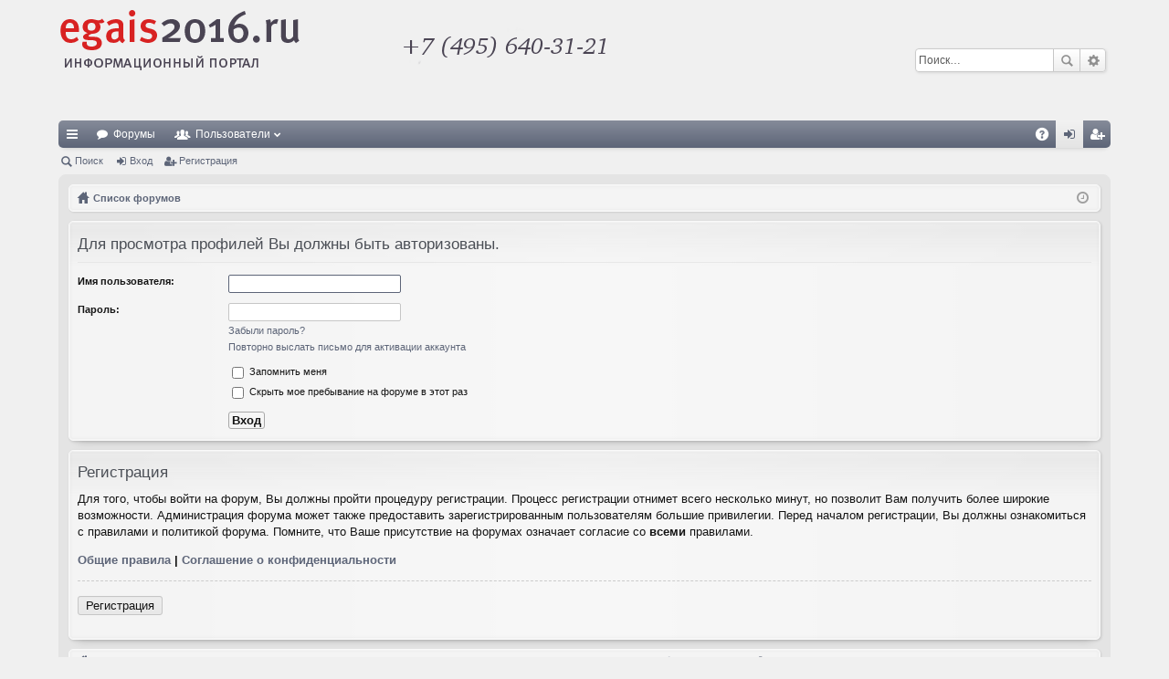

--- FILE ---
content_type: text/html; charset=utf-8
request_url: https://egais2016.ru/forum/memberlist.php?mode=viewprofile&u=126&sid=55b7f1139812ca3049d00db634c551da
body_size: 3757
content:
<!DOCTYPE html>
<html dir="ltr" lang="ru-ru">
<head>
  <meta charset="utf-8">
  <meta http-equiv="X-UA-Compatible" content="IE=edge,chrome=1">
  <meta name="viewport" content="width=device-width, initial-scale=1">
  <title>egais2016.ru - Вход</title>
  <link rel="alternate" type="application/atom+xml" title="Канал - egais2016.ru" href="/forum/feed.php">
  <link rel="alternate" type="application/atom+xml" title="Канал - Новые темы" href="/forum/feed.php?mode=topics">
  <link href="./styles/elegance/theme/fonts/font-awesome-4.4.0/css/font-awesome.min.css" rel="stylesheet">
  <link href="./styles/elegance/theme/fonts/glyphicons-pro-1.9/css/glyphicons.css" rel="stylesheet">
  <link href="./styles/elegance/theme/stylesheet.css?assets_version=2" rel="stylesheet">
</head>
<body id="phpbb" class="nojs notouch section-memberlist ltr" data-online-text="В сети">
  <a id="top" class="anchor" accesskey="t"></a>
  <div id="page-header" class="page-width">
    <div class="headerbar" role="banner">
      <div class="inner">
        <div id="site-description">
          <a id="logo" class="logo" href="./index.php?sid=b8a9b773334ba9b847bf772e7a599bb0" title="Список форумов"><img src="./styles/elegance/theme/images/logo.png" data-src-hd="./styles/elegance/theme/images/logo_hd.png"></a>
          <p class="sitename">egais2016.ru</p>
          <p></p>
          <p class="skiplink"><a href="#start_here">Пропустить</a></p>
        </div>
        <div id="search-box" class="search-box search-header" role="search">
          <form action="./search.php?sid=b8a9b773334ba9b847bf772e7a599bb0" method="get" id="search" name="search">
            <fieldset>
              <input name="keywords" id="keywords" type="search" maxlength="128" title="Ключевые слова" class="inputbox search tiny" size="20" value="" placeholder="Поиск…"> <button class="button icon-button search-icon" type="submit" title="Поиск">Поиск</button> <a href="./search.php?sid=b8a9b773334ba9b847bf772e7a599bb0" class="button icon-button search-adv-icon" title="Расширенный поиск">Расширенный поиск</a> <input type="hidden" name="sid" value="b8a9b773334ba9b847bf772e7a599bb0">
            </fieldset>
          </form>
        </div>
      </div>
    </div>
    <div class="navbar tabbed not-static" role="navigation">
      <div class="inner page-width">
        <div class="nav-tabs" data-current-page="login">
          <ul class="leftside">
            <li id="quick-links" class="tab responsive-menu dropdown-container">
              <a href="#" class="nav-link dropdown-trigger">Ссылки</a>
              <div class="dropdown hidden">
                <div class="pointer">
                  <div class="pointer-inner"></div>
                </div>
                <ul class="dropdown-contents" role="menu">
                  <li class="separator"></li>
                  <li class="small-icon icon-search-unanswered">
                    <a href="./search.php?search_id=unanswered&amp;sid=b8a9b773334ba9b847bf772e7a599bb0" role="menuitem">Сообщения без ответов</a>
                  </li>
                  <li class="small-icon icon-search-active">
                    <a href="./search.php?search_id=active_topics&amp;sid=b8a9b773334ba9b847bf772e7a599bb0" role="menuitem">Активные темы</a>
                  </li>
                  <li class="separator"></li>
                  <li class="small-icon icon-search">
                    <a href="./search.php?sid=b8a9b773334ba9b847bf772e7a599bb0" role="menuitem">Поиск</a>
                  </li>
                </ul>
              </div>
            </li>
            <li class="tab forums selected" data-responsive-class="small-icon icon-forums">
              <a class="nav-link" href="./index.php?sid=b8a9b773334ba9b847bf772e7a599bb0">Форумы</a>
            </li>
            <li class="tab members dropdown-container" data-select-match="member" data-responsive-class="small-icon icon-members">
              <a class="nav-link dropdown-trigger" href="./memberlist.php?sid=b8a9b773334ba9b847bf772e7a599bb0">Пользователи</a>
              <div class="dropdown hidden">
                <div class="pointer">
                  <div class="pointer-inner"></div>
                </div>
                <ul class="dropdown-contents" role="menu">
                  <li class="small-icon icon-team">
                    <a href="./memberlist.php?mode=team&amp;sid=b8a9b773334ba9b847bf772e7a599bb0" role="menuitem">Наша команда</a>
                  </li>
                </ul>
              </div>
            </li>
          </ul>
          <ul class="rightside">
            <li class="tab faq" data-select-match="faq" data-responsive-class="small-icon icon-faq">
              <a class="nav-link" href="./faq.php?sid=b8a9b773334ba9b847bf772e7a599bb0" rel="help" title="Часто задаваемые вопросы" role="menuitem">FAQ</a>
            </li>
            <li class="tab login" data-skip-responsive="true" data-select-match="login">
              <a class="nav-link" href="./ucp.php?mode=login&amp;sid=b8a9b773334ba9b847bf772e7a599bb0" title="Вход" accesskey="x" role="menuitem">Вход</a>
            </li>
            <li class="tab register" data-skip-responsive="true" data-select-match="register">
              <a class="nav-link" href="./ucp.php?mode=register&amp;sid=b8a9b773334ba9b847bf772e7a599bb0" role="menuitem">Регистрация</a>
            </li>
          </ul>
        </div>
      </div>
    </div>
    <div class="navbar secondary">
      <ul role="menubar">
        <li class="small-icon icon-search">
          <a href="./search.php?sid=b8a9b773334ba9b847bf772e7a599bb0">Поиск</a>
        </li>
        <li class="small-icon icon-login">
          <a href="./ucp.php?mode=login&amp;sid=b8a9b773334ba9b847bf772e7a599bb0" title="Вход">Вход</a>
        </li>
        <li class="small-icon icon-register">
          <a href="./ucp.php?mode=register&amp;sid=b8a9b773334ba9b847bf772e7a599bb0">Регистрация</a>
        </li>
      </ul>
    </div>
  </div>
  <div id="wrap" class="page-width">
    <a id="start_here" class="anchor"></a>
    <div id="page-body" role="main">
      <div class="navbar nav-breadcrumbs">
        <ul id="nav-breadcrumbs" class="linklist navlinks" role="menubar">
          <li class="small-icon icon-home breadcrumbs"><span class="crumb" itemtype="http://data-vocabulary.org/Breadcrumb" itemscope><a href="./index.php?sid=b8a9b773334ba9b847bf772e7a599bb0" accesskey="h" data-navbar-reference="index" itemprop="url"><span itemprop="title">Список форумов</span></a></span></li>
          <li class="rightside responsive-search" style="display: none;">
            <a href="./search.php?sid=b8a9b773334ba9b847bf772e7a599bb0" title="Параметры расширенного поиска" role="menuitem">Поиск</a>
          </li>
          <li class="rightside dropdown-container icon-only">
            <a href="#" class="dropdown-trigger time" title="Текущее время: 05 сен 2017, 05:43"><i class="fa fa-clock-o"></i></a>
            <div class="dropdown hidden">
              <div class="pointer">
                <div class="pointer-inner"></div>
              </div>
              <ul class="dropdown-contents">
                <li>Текущее время: 05 сен 2017, 05:43</li>
                <li>Часовой пояс: UTC+03:00 Европа/Москва</li>
              </ul>
            </div>
          </li>
        </ul>
      </div>
      <form action="./ucp.php?mode=login&amp;sid=b8a9b773334ba9b847bf772e7a599bb0" method="post" id="login" data-focus="username" name="login">
        <div class="panel">
          <div class="inner">
            <div class="content">
              <h2 class="login-title">Для просмотра профилей Вы должны быть авторизованы.</h2>
              <fieldset class="fields1">
                <dl>
                  <dt><label for="username">Имя пользователя:</label></dt>
                  <dd><input type="text" tabindex="1" name="username" id="username" size="25" value="" class="inputbox autowidth"></dd>
                </dl>
                <dl>
                  <dt><label for="password">Пароль:</label></dt>
                  <dd><input type="password" tabindex="2" id="password" name="password" size="25" class="inputbox autowidth" autocomplete="off"></dd>
                  <dd>
                    <a href="./ucp.php?mode=sendpassword&amp;sid=b8a9b773334ba9b847bf772e7a599bb0">Забыли пароль?</a>
                  </dd>
                  <dd>
                    <a href="./ucp.php?mode=resend_act&amp;sid=b8a9b773334ba9b847bf772e7a599bb0">Повторно выслать письмо для активации аккаунта</a>
                  </dd>
                </dl>
                <dl>
                  <dd><label for="autologin"><input type="checkbox" name="autologin" id="autologin" tabindex="4"> Запомнить меня</label></dd>
                  <dd><label for="viewonline"><input type="checkbox" name="viewonline" id="viewonline" tabindex="5"> Скрыть мое пребывание на форуме в этот раз</label></dd>
                </dl><input type="hidden" name="redirect" value="./memberlist.php?mode=viewprofile&amp;u=126&amp;sid=b8a9b773334ba9b847bf772e7a599bb0">
                <dl>
                  <dt>&nbsp;</dt>
                  <dd><input type="hidden" name="sid" value="b8a9b773334ba9b847bf772e7a599bb0"> <input type="submit" name="login" tabindex="6" value="Вход" class="button1"></dd>
                </dl>
              </fieldset>
            </div>
          </div>
        </div>
        <div class="panel">
          <div class="inner">
            <div class="content">
              <h3>Регистрация</h3>
              <p>Для того, чтобы войти на форум, Вы должны пройти процедуру регистрации. Процесс регистрации отнимет всего несколько минут, но позволит Вам получить более широкие возможности. Администрация форума может также предоставить зарегистрированным пользователям большие привилегии. Перед началом регистрации, Вы должны ознакомиться с правилами и политикой форума. Помните, что Ваше присутствие на форумах означает согласие со <strong>всеми</strong> правилами.</p>
              <p><strong><a href="./ucp.php?mode=terms&amp;sid=b8a9b773334ba9b847bf772e7a599bb0">Общие правила</a> | <a href="./ucp.php?mode=privacy&amp;sid=b8a9b773334ba9b847bf772e7a599bb0">Соглашение о конфиденциальности</a></strong></p>
              <hr class="dashed">
              <p><a href="./ucp.php?mode=register&amp;sid=b8a9b773334ba9b847bf772e7a599bb0" class="button2">Регистрация</a></p>
            </div>
          </div>
        </div>
      </form>
    </div>
    <div class="navbar" role="navigation">
      <div class="inner">
        <ul id="nav-footer" class="linklist bulletin" role="menubar">
          <li class="small-icon icon-home breadcrumbs"><span class="crumb"><a href="./index.php?sid=b8a9b773334ba9b847bf772e7a599bb0" data-navbar-reference="index">Список форумов</a></span></li>
          <li class="rightside">Часовой пояс: UTC+03:00 Европа/Москва</li>
          <li class="small-icon icon-delete-cookies rightside">
            <a href="./ucp.php?mode=delete_cookies&amp;sid=b8a9b773334ba9b847bf772e7a599bb0" data-ajax="true" data-refresh="true" role="menuitem">Удалить cookies форума</a>
          </li>
          <li class="small-icon icon-team rightside" data-last-responsive="true">
            <a href="./memberlist.php?mode=team&amp;sid=b8a9b773334ba9b847bf772e7a599bb0" role="menuitem">Наша команда</a>
          </li>
          <li class="small-icon icon-contact rightside" data-last-responsive="true">
            <a href="./memberlist.php?mode=contactadmin&amp;sid=b8a9b773334ba9b847bf772e7a599bb0" role="menuitem">Связаться с администрацией</a>
          </li>
        </ul>
      </div>
    </div>
  </div>
  <div id="page-footer" class="page-width" role="contentinfo">
    <div class="copyright">
      Создано на основе phpBB&reg; Forum Software &copy; phpBB Limited Color scheme created with Colorize It.<br>
      Style by Arty<br>
      Русская поддержка phpBB
    </div>
    <div id="darkenwrapper" data-ajax-error-title="AJAX ошибка" data-ajax-error-text="При выполнении Вашего запроса возникла ошибка." data-ajax-error-text-abort="Запрос прерван пользователем." data-ajax-error-text-timeout="Время запроса истекло. Пожалуйста, попробуйте ещё раз." data-ajax-error-text-parsererror="При выполнении Вашего запроса возникла ошибка и сервер вернул недопустимый ответ.">
      <div id="darken">
        &nbsp;
      </div>
    </div>
    <div id="phpbb_alert" class="phpbb_alert" data-l-err="Ошибка" data-l-timeout-processing-req="Время для выполнения запроса истекло.">
      <a href="#" class="alert_close"></a>
      <h3 class="alert_title">&nbsp;</h3>
      <p class="alert_text"></p>
    </div>
    <div id="phpbb_confirm" class="phpbb_alert">
      <a href="#" class="alert_close"></a>
      <div class="alert_text"></div>
    </div>
  </div>
  <div>
    <a id="bottom" class="anchor" accesskey="z"></a>
  </div>
  <script type="text/javascript" src="./assets/javascript/jquery.min.js?assets_version=2"></script> 
  <script type="text/javascript" src="./assets/javascript/core.js?assets_version=2"></script> 
  <script type="text/javascript" src="./styles/elegance/template/forum_fn.js?assets_version=2"></script> 
  <script type="text/javascript" src="./styles/elegance/template/ajax.js?assets_version=2"></script>
<script defer src="https://static.cloudflareinsights.com/beacon.min.js/vcd15cbe7772f49c399c6a5babf22c1241717689176015" integrity="sha512-ZpsOmlRQV6y907TI0dKBHq9Md29nnaEIPlkf84rnaERnq6zvWvPUqr2ft8M1aS28oN72PdrCzSjY4U6VaAw1EQ==" data-cf-beacon='{"version":"2024.11.0","token":"3613f4d5663f4c2481c02507a36d1dca","r":1,"server_timing":{"name":{"cfCacheStatus":true,"cfEdge":true,"cfExtPri":true,"cfL4":true,"cfOrigin":true,"cfSpeedBrain":true},"location_startswith":null}}' crossorigin="anonymous"></script>
</body>
</html>
